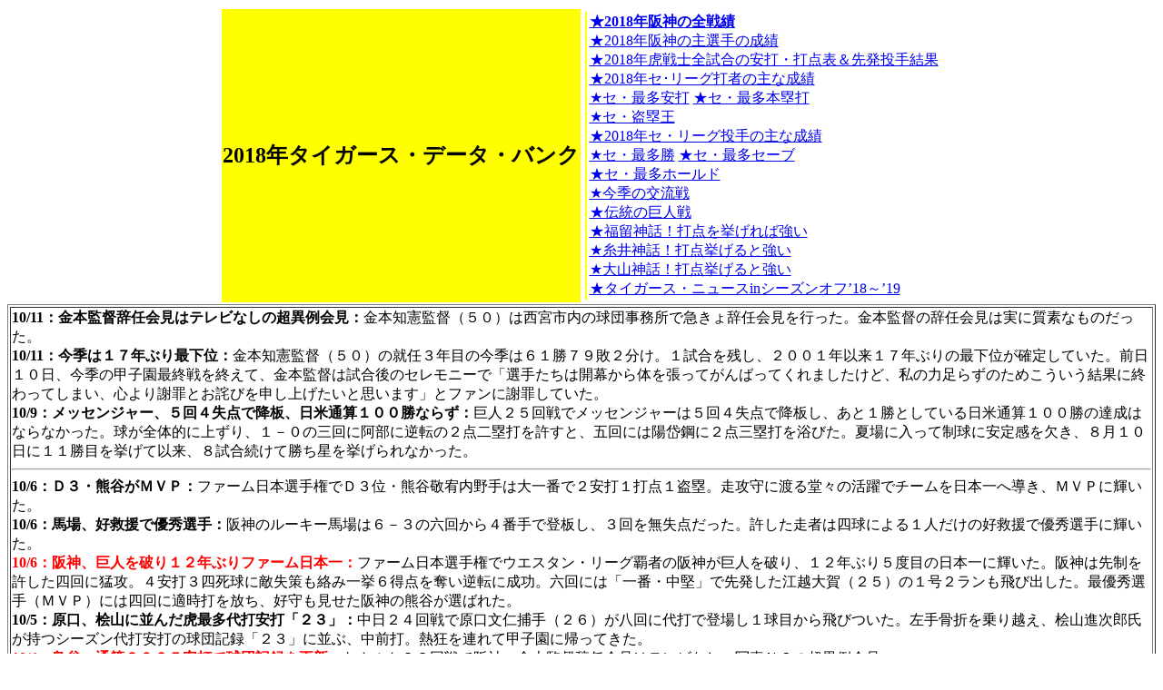

--- FILE ---
content_type: text/html
request_url: http://ainet21.com/tig-n.data18a.htm
body_size: 30158
content:
<!DOCTYPE HTML PUBLIC "-//W3C//DTD HTML 4.01 Transitional//EN">
<HTML>
<HEAD>
<meta name="GENERATOR" content="JustSystems Homepage Builder Version 21.0.5.0 for Windows">
<meta http-equiv="Content-Type" content="text/html; charset=Shift_JIS">
<meta http-equiv="Content-Style-Type" content="text/css">
<TITLE></TITLE>
</HEAD>
<BODY>
<CENTER>
<TABLE>
  <TBODY>
    <TR>
      <TD bgcolor="#ffff00"><FONT size="+2"><B>2018年タイガース・データ・バンク<BR>
      </B></FONT></TD>
      <TD>
      <TABLE style="background-color: transparent; color: rgb(0, 0, 0); font-family: Meiryo; font-size: 16px; font-style: normal; font-variant: normal; font-weight: 400; letter-spacing: normal; orphans: 2; text-align: left; text-decoration: none; text-indent: 0px; text-transform: none; -webkit-text-stroke-width: 0px; white-space: normal; word-spacing: 0px;">
        <TBODY>
          <TR>
            <TD bgcolor="#ffff00"><FONT size="+2"><B><BR>      </B></FONT></TD>      <TD><b><A target="_blank" href="tig-n118a.htm">★2018年阪神の全戦績</A></b><BR>   <A target="_blank" href="tig-n.seiseki18.htm">★2018年阪神の主選手の成績</A><BR>       <A target="_blank" href="tig-n18k.htm">★2018年虎戦士全試合の安打・打点表＆先発投手結果</A><BR>        <A target="_blank" href="tig-n118a1.htm#label1">★2018年セ･リーグ打者の主な成績</A><BR>        <A target="_blank" href="tig-n118a1.htm#label21">★セ・最多安打</A> <A target="_blank" href="tig-n118a1.htm#label2a">★セ・最多本塁打</A><BR>        <A target="_blank" href="tig-n118a1.htm#label3">★セ・盗塁王</A><BR>      <A target="_blank" href="tig-n118a1.htm#label4">★2018年セ・リーグ投手の主な成績</A><BR>       <A target="_blank" href="tig-n118a1.htm#label5">★セ・最多勝</A> <A target="_blank" href="tig-n118a1.htm#label6">★セ・最多セーブ</A><BR>        <A target="_blank" href="tig-n118a1.htm#label7">★セ・最多ホールド</A><BR>        <A href="tig-n.koryu1.htm#label3" target="_blank">★今季の交流戦</A><BR>        <A href="tig-n.data18ac.htm#label7" target="_blank">★伝統の巨人戦</A><BR>      <A name="label2" href="tig-n.data18ac.htm#label12" target="_blank">★福留神話！打点を挙げれば強い<BR>      </A><A href="tig-n.data18ac.htm#label6" target="_blank">★糸井神話！打点挙げると強い</A><BR>        <A href="tig-n.data18ac.htm#label9" target="_blank">★大山神話！打点挙げると強い</A><BR>        <A href="tig-news18a.htm" target="_blank">★タイガース・ニュースinシーズンオフ’18～’19</A></TD>
          </TR>
        </TBODY>
      </TABLE>
      </TD>
    </TR>
  </TBODY>
</TABLE>
</CENTER>
<DIV align="center">
          <TABLE border="1">
            <TBODY>
              <TR>
                <TD><B>10/11：金本監督辞任会見はテレビなしの超異例会見：</B>金本知憲監督（５０）は西宮市内の球団事務所で急きょ辞任会見を行った。金本監督の辞任会見は実に質素なものだった。<BR>
      <B>10/11：今季は１７年ぶり最下位：</B>金本知憲監督（５０）の就任３年目の今季は６１勝７９敗２分け。１試合を残し、２００１年以来１７年ぶりの最下位が確定していた。前日１０日、今季の甲子園最終戦を終えて、金本監督は試合後のセレモニーで「選手たちは開幕から体を張ってがんばってくれましたけど、私の力足らずのためこういう結果に終わってしまい、心より謝罪とお詫びを申し上げたいと思います」とファンに謝罪していた。<BR>
      <B>10/9：メッセンジャー、５回４失点で降板、日米通算１００勝ならず：</B>巨人２５回戦でメッセンジャーは５回４失点で降板し、あと１勝としている日米通算１００勝の達成はならなかった。球が全体的に上ずり、１－０の三回に阿部に逆転の２点二塁打を許すと、五回には陽岱鋼に２点三塁打を浴びた。夏場に入って制球に安定感を欠き、８月１０日に１１勝目を挙げて以来、８試合続けて勝ち星を挙げられなかった。
      <HR>
      <B>10/6：Ｄ３・熊谷がＭＶＰ：</B>ファーム日本選手権でＤ３位・熊谷敬宥内野手は大一番で２安打１打点１盗塁。走攻守に渡る堂々の活躍でチームを日本一へ導き、ＭＶＰに輝いた。<BR>
      <B>10/6：馬場、好救援で優秀選手：</B>阪神のルーキー馬場は６－３の六回から４番手で登板し、３回を無失点だった。許した走者は四球による１人だけの好救援で優秀選手に輝いた。<BR>
      <FONT color="#ff0000"><B>10/6：阪神、巨人を破り１２年ぶりファーム日本一：</B></FONT>ファーム日本選手権でウエスタン・リーグ覇者の阪神が巨人を破り、１２年ぶり５度目の日本一に輝いた。阪神は先制を許した四回に猛攻。４安打３四死球に敵失策も絡み一挙６得点を奪い逆転に成功。六回には「一番・中堅」で先発した江越大賀（２５）の１号２ランも飛び出した。最優秀選手（ＭＶＰ）には四回に適時打を放ち、好守も見せた阪神の熊谷が選ばれた。<BR>
      <B>10/5：原口、桧山に並んだ虎最多代打安打「２３」：</B>中日２４回戦で原口文仁捕手（２６）が八回に代打で登場し１球目から飛びついた。左手骨折を乗り越え、桧山進次郎氏が持つシーズン代打安打の球団記録「２３」に並ぶ、中前打。熱狂を連れて甲子園に帰ってきた。<BR>
      <FONT color="#ff0000"><B>10/4：鳥谷、通算２０６５安打で球団記録を更新：</B></FONT>ヤクルト２３回戦で阪神・金本監督辞任会見はテレビなし、写真ＮＧの超異例会見<BR>
金本知憲監督（５０）は１１日午後１時から、西宮市内の球団事務所で急きょ辞任会見を行った。阪神・金本監督の辞任会見は実に質素なものだった。<BR>
<BR>
      鳥谷敬内野手（３７）は１点を追う五回、二死二塁のチャンスで代打で登場すると、初球フォークを中前に運ぶ同点適時打を放った。この一打で、藤田平氏（７０）の２０６４安打を抜いて、球団記録を更新した。<BR>
      <B>10/3：メッセ、助っ投最多！通算１４１６奪三振：</B>広島２５回戦でメッセンジャーはまたも日米通算１００勝はならなかった。四回まで無安打投球を続けたが、２－０の五回に４連打で一時逆転を許し、勝ち星が消滅。ただ、六回にこの日６つ目の三振を奪って通算１４１６奪三振となり、郭源治（中日）を抜いて外国人投手最多奪三振となった。<BR>
      <B>10/37：阪神２軍・伊藤和＆板山にファームＭＶＰ：</B>阪神２軍は三菱重工名古屋との練習試合の前に球団選出のファーム年間ＭＶＰの表彰が行われ、投手は伊藤和雄投手（２８）、野手は板山祐太郎外野手（２４）が受賞した。<BR>
      <B>10/2：鳥谷、球団最多安打に並ぶ２０６４安打：</B>広島２４回戦で鳥谷が八回に代打で登場して安打を放ち、藤田平の持つ球団記録の２０６４安打に並んだ。<BR>
      <B>10/2：金本阪神、ワースト１４度目無得点試合：</B>広島２４回戦で阪神はジョンソン、ヘルウェグ、中崎のリレーに完封負けだ。２１イニング連続無得点中で２試合連続は今季２度目で、無得点試合１４度目は就任３年目で最多という惨劇。
      <HR>
      <B>10/1：金本阪神…６年ぶり１安打完封負けで甲子園借金ワースト「１７」：</B>ＤｅＮＡ２３回戦でＨランプを灯したのは三回二死で糸原が中前に放った１本のみ。浜口、石田、笠井のリレーに二塁すら踏めなかった。直球に振り負け、変化球に空を切って１１三振。１安打完封負けは２０１２年５月４日の巨人戦（甲子園）以来という屈辱だ。<BR>
      <B>9/27：大山、掛布以来３０年ぶり甲子園ランニングＨＲ：</B>ＤｅＮＡ２２回戦で２年目の大山悠輔内野手（２３）がプロ初の「２番・三塁」で出場。五回に自身初、甲子園での阪神選手では１９８８年の掛布雅之以来となるランニングホームランを放った。チームは３位ＤｅＮＡに逆転負けを喫し、借金は今季ワースト１２。ゲーム差は３・５とクライマックスシリーズ（ＣＳ）進出へ崖っぷちだが、貧打解消の最後の切り札が、「２番・大山」だ。<BR>
      <B>9/27：サンスポ後援「阪神激励シリーズ」優秀選手に能見：</B>サンケイスポーツ後援「阪神タイガース激励シリーズ」（８月３１日～９月２４日、甲子園開催の１０試合。協賛＝丹波田中畜産株式会社）の優秀選手表彰式が２７日、阪神甲子園球場で行われた。今シーズン途中から中継ぎに転向し、活躍している能見篤史投手（３９）が受賞した。<BR>
      <HR>
      <B>9/23：阪神、５２年以降ワーストタイ甲子園借金「１５」：</B>巨人２３回戦で阪神は甲子園で４連敗。甲子園での巨人戦は５月２７日に勝って以来、５連敗。阪神は今季甲子園で１９勝３４敗１分け。フランチャイズ制が導入された１９５２年以降、もっとも甲子園で負けたのは９５年の２３勝３８敗。ともに借金「１５」で並んでいる。<BR>
      <FONT color="#ff0000"><B>9/22：阪神弟、８年ぶり１６度目優勝：</B></FONT>ウエスタン・リーグは首位阪神が広島戦に敗れたが、２位ソフトバンクもオリックス戦で負け、阪神の８年ぶり１６度目の優勝が決まった。１０月６日に宮崎市のＫＩＲＩＳＨＩＭＡサンマリンスタジアム宮崎で行われるファーム日本選手権でイースタン覇者の巨人と対戦する。就任１年目で優勝を果たした矢野２軍監督はファーム日本選手権で初めて実現する伝統の一戦に向けて必勝を誓った。<BR>
      <B>9/21：糸井が通算１５００安打　プロ野球１２４人目：</B>広島２２回戦で糸井嘉男外野手（３７）が二回に野村から右前打を放ち、通算１５００安打を達成した。プロ野球１２４人目。糸井は２００４年ドラフト自由獲得枠で投手として日本ハムに入団し、０６年に野手へ転向。初安打は０７年９月１０日のロッテ戦（千葉マリン）だった。
      <HR>
      <B>9/16：藤浪が満塁本塁打！投手では１９年ぶり：</B>ＤｅＮＡ２０回戦で藤浪晋太郎投手が三回に満塁本塁打を放った。投手が打った満塁本塁打は１９９９年のガルベス（巨人）以来で、セ・リーグでは１０人目（１１度目）。藤浪は今季初安打、プロ２年目の２０１４年以来の通算２本塁打目をマークした。<BR>
      <FONT color="#ff0000"><B>9/16：大山、１イニング２発！１試合３発！６打数６安打７打点の離れ業：</B></FONT>ＤｅＮＡ２０回戦で大山悠輔内野手が史上２０人目の１イニング２本塁打に、両リーグタイ記録で虎では１９５４年の渡辺博之以来となる６４年ぶりの１試合６安打と、記録ずくめの大爆発で横浜投手陣を粉砕だ。阪神で１イニング２本塁打は２００９年のブラゼル以来だが、日本人に限れば１９８２年の掛布雅之以来３６年ぶり。左前、中前打を放って迎えた八回の第６打席は９号３ランを左翼上段にかっ飛ばし、１試合３本塁打、６安打７打点の離れ業をやってのけた。<BR>
      <B><FONT color="#ff0000">9/12：阪神弟、盗塁１５８！森越と高山が決めウエスタン新記録をマーク：</FONT></B>ウエスタンリーグのオリックス戦（鳴尾浜）で阪神２軍の森越と高山が１盗塁ずつを決め、今季のチーム盗塁数が１５８となりウエスタン新記録をマーク。試合は４－３で勝利した。ウエスタン・リーグのチーム盗塁数で２０１３年にソフトバンクが記録した１５６個を抜いた。<BR>
      <B>9/11：能見、３９歳１０６日で球団最年長ホールド：</B>中日１９回戦で能見が福原（現２軍投手コーチ）を抜き、３９歳１０６日で球団最年長ホールドを記録した。七回から４番手として登板。二死からビシエドに死球を許したが、続くアルモンテを変化球で空振り三振に斬り、無失点で抑えた。<BR>
      <HR>
      <B>9/4：福留、ＰＬ学園先輩・立浪超え４８８二塁打：</B>広島１８回戦でフル出場してチームをけん引した福留は新たな勲章を手にしたものの惜敗に全身から悔しさをにじませた。この日の二塁打が日米通算４８８本目となり、ＮＰＢで４８７本を記録して歴代１位の立浪（中日）を抜いた。これで３試合連続複数安打を記録し、９月の月間打率・５３３（１５打数８安打）、１本塁打、６打点と頼もしい数字が並ぶ。<BR>
      <B>9/4：梅野、プロ初１試合３度の盗塁刺す：</B>広島１８回戦で死闘に敗れはしたが、梅野がプロ初の１試合３度の盗塁阻止。相手に傾きかけそうな流れを、盗塁阻止率３割を超える“梅バズーカ”でズバッと切り、バットでも二回に先制点につながる右越え二塁打を放って攻守で存在感をみせた。<BR>
      <B>9/4：球児、虎単独最多７０１試合登板も救援失敗：</B>広島１８回戦で藤川は八回、２番手で颯爽とマウンドへ。だが、松山に痛恨の右前適時打を許してしまった。球団最多で並んでいた山本和行を超え、虎単独トップとなる通算７０１試合登板。草魂、鈴木啓示（近鉄）まで「２」と迫る単独１４位浮上したが、悔しすぎる救援失敗となった。<BR>
      <HR>
      <B>9/2：福留、連夜の大活躍！立浪に並ぶ日米通算４８７二塁打：</B>ＤｅＮＡ１９回戦で福留は前夜の先制打、逆転打、ダメ押し２ランに続き、今夜は先制打に中押し打。体中から闘争心を湧かせる主将の姿に全員が引っ張られた。今永のスライダーを引っ張り打球は右翼フェンス手前で弾み糸原が生還。２試合連続の先制に成功し、福留は二塁に到達した。これが日米通算４８７二塁打。歴代４位タイで、ついに立浪和義（中日）と肩を並べた。<BR>
      <B>9/1：藤川、７００試合登板飾る：</B>ＤｅＮＡ１８回戦で藤川が好投で通算７００試合登板を飾った。５－３の七回に４番手として登板。先頭ロペスからの中軸を三者凡退とし、記念の花束を受け取った。<BR>
      <B>8/28：原口、代打安打「１９」で歴代単独３位浮上：</B>ヤクルト１７回戦で原口文仁捕手（２６）が１点を追う九回一死二塁で左前打を放ち、最終回で見せ場を作った。原口の代打安打は今季１９本目で、球団では切通猛らを抜き、歴代単独３位に浮上した。<BR>
      <HR>
      <B>8/25：金本阪神、七回終了時ビハインドなら今季５０連敗：</B>巨人２０回戦で阪神は２試合連続の完封負けで、７年連続の巨人戦負け越しが決まった。六回終了時にリードしていれば４１勝０敗１分けという神話は、２３日の中日戦（ナゴヤドーム）の逆転負けで途切れたが、それと相対する負の神話は、しっかりと続いている。七回終了時に“リードを許している”試合は、実は０勝５０敗の勝率・０００だ。主導権を握られてしまうとシュンとしてしまう。終盤に反撃に出てもすでに遅く、追いつけず、５０連敗…。<BR>
      <B>8/23：虎の不敗神話がついに…：</B>中日１８回戦、中日１０勝８敗、２３日、ナゴヤＤ）で阪神は借金１３の最下位の中日に虎の不敗神話（六回終了時にリードしている試合は４０勝１分）を破られた。しかもサヨナラ負けで痛すぎる黒星を喫した。<BR>
      <HR>
      <B>8/18：鳥谷１号、１年目から１５年連続弾で掛布＆岡田に並ぶ：</B>ヤクルト１５回戦で鳥谷敬内野手（３７）が１点リードの六回に今季１号ソロを放ち、勝利への流れを引き寄せた。これで掛布雅之や岡田彰布ら虎の先輩に並ぶ、ルーキーイヤーから１５年連続本塁打となる１号ソロ。勝利を呼ぶ最高の猛打賞になった。<BR>
      <B>8/14：原口、驚異の代打打率・５００：</B>広島１５回戦で代打・原口」が球場の空気も、投手も、ひと振りで支配した。白球は緩やかな弧を描き、中前で弾む。値千金の、代打同点打だ。代打打率はまた・５００（３４打数１７安打）だ。驚異の勝負強さで試合を取り戻し、逆転劇をひっぱり込んだ。
      <HR>
      <B>8/11：梅野、豪快弾！ハマスタ１０戦１３発：</B>ＤｅＮＡ１６回戦で阪神は梅野隆太郎捕手（２７）が５号２ランを放つなど、ＤｅＮＡに８－３の快勝で３連勝。今季９勝１敗の横浜では、甲子園を抜く１０戦１３発。長期ロードなのにまるで“ホーム”の居心地だ。広島の優勝マジック点灯をまたも阻止し、２位・巨人とゲーム差なしと肉薄。真夏の快進撃が加速。<BR>
      <B>8/10：メッセ来日通算９５勝：</B>ＤｅＮＡ１５回戦でメッセンジャーが適時打＆７回６安打無失点の１１勝目。来日通算９５勝で、外国人投手最多（１００勝）のジーン・バッキーにあと５勝と迫った。<BR>
      <B>8/10：福留、４年連続２桁本塁打：</B>ＤｅＮＡ１５回戦で福留が２－０の三回に１０号ソロを放ち、４年続けて２桁本塁打をマークした。ＤｅＮＡの東が途中から立ち直っただけに、勝利に貢献する貴重な一撃。４１歳の大ベテランは健在ぶりを示す２桁アーチだ。<BR>
      <HR>
      <B>8/4：原口がサヨナラ口火打、代打安打球団記録にあと「７」：</B>ヤクルト１２回戦で代打の切り札、原口がまたも仕事を果たし、劇的な逆転サヨナラ勝ちの呼び水となった。これで代打打率・５１６（３１打数１６安打）と勝負どころで無類の強さを発揮。代打での安打数が１６となり、桧山進次郎の持つ球団記録２３にあと「７」となった。<BR>
      <HR>
      <B>7/28：飯田が入団会見、“下柳２世”襲名誓う：</B>松田遼馬投手（２４）とのトレードでソフトバンクから阪神に加入した飯田優也投手（２７）が球団事務所で入団会見を行った。左腕から速球で押す投球スタイルが似ている阪神ＯＢの下柳剛氏（５０）と自身を重ね合わせ“アイアン・ホーク２世”の襲名を誓った。１４０キロ台後半の速球を武器に通算９７試合で３勝６敗０Ｓ、防御率３・３１。今季年俸２０００万円。背番号「５６」。１メートル８６、８６キロ。左投げ左打ち。<BR>
      <B>7/25：原口が連夜の代打打、驚異の球団記録ペース：</B>広島１３回戦で阪神は広島に６－３で勝ち、甲子園での連敗を「５」で止めて、４日の中日戦以来２１日ぶりに本拠地勝ち星。広島戦の連敗も「６」で止めた。２点差に詰め寄られた六回に、代打・原口文仁捕手（２６）が貴重なダメ押し打。これで今季代打で１５安打目となり、桧山進次郎の球団記録２３にあと「８」と迫った。代打成績は驚異の打率・５１７（２９打数１５安打）、１２打点。得点圏での代打打率は・７５０（１２打数９安打）だ。
      <HR>
      <B>7/22：メッセ、助っ投史上最多の７度目１０勝！：</B>ＤｅＮＡ１４回戦でメッセンジャーが記録した今季１０勝目は３年連続であり、通算では７度目。この記録、郭泰源（元西武）の６度を抜き去り、ＮＰＢ助っ人投手の単独トップに躍り出た。<BR>
      <B>7/18：原口、今季代打成績驚異打率・４８０：</B>巨人１５回戦で原口が右の代打の切り札として最後まで抵抗した。北條の代打で登場した１－５の九回二死二、三塁で、谷岡の外角１４７キロを中前に弾き返す２点打だ。これで今季の代打成績は驚異の打率・４８０（２５打数１２安打）、１０打点。<BR>
      <HR>
      <B>7/11：金本監督、苦悩の前半戦総括：</B>金本知憲監督（５０）が借金３で３位の前半戦を総括。就任から３年、若手育成に力を注いできたが、思うように進まず「計算違い」と吐露した。<BR>
３月１日に「一番手応えがある」と話してから約４カ月。シーズン半分の７４試合を過ぎたが、チーム打率・２４３、２８０得点、５１失策はリーグワースト。明確な課題を解消できないまま借金は３。ＤｅＮＡが敗れて３位浮上も、首位広島に７ゲーム差をつけられた。<BR>
      <B>7/8：広島、異例の阪神３連戦中止：</B>広島は西日本豪雨で多大な被害が出ていることを考慮し、９日から広島市のマツダスタジアムで予定されていた阪神との３連戦を中止にすると発表した。鈴木清明球団本部長は「被災した心情や、救助が進む中で試合ができる状況ではない」と説明した。最近では、２０１１年の東日本大震災でのシーズン開幕の延期や、１６年熊本地震での試合中止もあったが、本拠地球場での３連戦、すべて中止というのは異例の決断だ。<BR>
      <HR>
      <B>7/7：阪神、今季12度目の雨天中止、3試合連続中止は23年ぶり:</B>「阪神－ＤｅＮＡ」（甲子園球場）が天候不良のため、正午に早々と中止が決まった。甲子園球場での開催試合が、３試合連続で中止となるのは、１９９５年７月４日・横浜３連戦（現ＤｅＮＡ）以来。実に２３年ぶりの記録的珍事となった。雨天中止は今季早くも１２度目。シーズン終盤のタイトな連戦も予想される。前日６日に中止になった段階で、まだ日程に組み込まれていない試合が６試合あり、それが９月１８日から２８日までの試合のない６日間に組み込まれたら、１１日の中日戦から３０日の中日戦まで２０連戦となる。実現された場合、シーズン終盤に過酷な戦いを強いられることになる。<BR>
      <B>7/3：福留、プロ野球５７人目の３０００塁打：</B>中日１２回戦で阪神はいきなり４点を追う悲惨な展開だった。一回一死一塁。どんよりとした空気が漂う中、鋭い打球を右前に運んだのは、頼れる主将、福留だった。これで史上５７人目となる通算３０００塁打達成。２０１６年に達成した２０００安打のように指折って数えにくいカウントダウンものではある中で、きっちりと“１コマ”進んで決めた。４１歳２カ月での到達は谷繁元信（４１歳７カ月）、山崎武司（４１歳５カ月）に次ぐ３番目の年長。<BR>
      <HR>
      <B>7/2：メッセンジャー、９年目で初選出：</B>プロ野球のマイナビオールスターゲーム２０１８の監督推薦選手が発表され、既にファン投票と選手間投票で出場が決まった３０選手に加え、ＤｅＮＡのルーキー東ら２６選手が新たに選出された。阪神のメッセンジャーは念願かなって、９年目で初選出となった。阪神では糸井の他に岩貞が２年ぶり選出、糸原は２年目で初めて選ばれた。<BR>
      <B>6/28：糸井、１０年連続球宴出場：</B>マイナビオールスターゲーム２０１８の選手間投票の結果が発表され、ファン投票で１人も選ばれなかった阪神からは、外野手部門で糸井嘉男外野手（３６）が選出された。１０年連続１０度目の出場。<BR>
      <B>6/28：能見がプロ１４年目で通算１００勝：</B>ＤｅＮＡ２１０回戦で阪神がＤｅＮＡに３－２で競り勝ち、同一カード３連戦３連勝とした。八回から３番手で登板した能見篤史投手（３９）がプロ１４年目で通算１００勝目となる今季２勝目（２敗）を挙げた。<BR>
      <B>6/27：陽川、球団タイ３二塁打：</B>ＤｅＮＡ９回戦で陽川が先制の２点打を含むプロ初となる４安打で猛打賞を飾り、打線をけん引。５打数４安打でプロ初猛打賞。１試合３二塁打は球団では２リーグ分立後では最多タイ。１リーグ時代の１９３７年に門前真佐人が６月１３日のイーグルス戦で１試合４二塁打（プロ野球記録）を記録している。<BR>
      <HR>
      <B>6/24：阪神、今季ワースト５連敗で単独最下位に転落：</B>広島１１回戦で阪神は首位広島に６－１１で敗れ、甲子園で今季３度目の同一カード３連敗。今季ワーストの５連敗（１分け挟む）＆借金は今季最多の６に膨らみ、２年ぶりの単独最下位に転落した。
      <HR>
      <B>6/14：福留、全球団から本塁打：</B>セ・パ交流戦、日本ハム３回戦で福留が０－８に突き放された直後の八回無死一塁で右翼へ５号２ランを放ち、史上３３人目の全球団本塁打を記録した。阪神では２００５年の金本（現監督）、０８年新井貴（現広島）以来３人目で、糸井もオリックス時代の１３年に達成している。
      <HR>
      <B>6/9：雨天中止の次の試合７戦全勝：</B>セ・パ交流戦、ロッテ１回戦で阪神が延長十二回の土俵際『雨天中止後勝利神話』で、ロッテをうっちゃった。しかし、今季このサヨナラ勝ちで雨天中止の次の試合は７戦７勝と、驚異的数字なのだ。<BR>
      <B>6/7：鳥谷、藤田平超えトラ歴代６位８０３打点：</B>セ・パ交流戦、オリックス２回戦で鳥谷敬内野手（３６）が六回、右中間へ決勝二塁打を放ち、オリックスとの接戦にケリをつけた。輝きを取り戻したベテランの活躍で、連敗も２でストップ。交流戦では甲子園初勝利で、リーグ２位に再浮上。鳥谷が１打点をあげ、通算８０３打点。球団６位で並んでいた藤田平氏を抜き単独６位となった。<BR>
　鳥谷は今季先発で１６試合に出場し、打率・１７９、０本塁打、７打点。代打では２７度起用され、２２打数３安打（打率・１３６）で打点なし。今季通算は５１試合出場し、８４打数１５安打０本塁打７打点、打率・１７９。<BR>
      <HR>
      <B>6/2：Ｄ５・谷川、幸運プロ初星！：</B>セ・パ交流戦、西武２回戦で２－４の五回に２番手のマウンドに上がったＤ５位・谷川昌希投手（九州三菱自動車）が、逆転劇を呼ぶ、価値ある１回無失点でプロ初勝利を手にした。プロ２試合目、初の中継ぎ登板で粘った。<BR>
      <B>6/2：鳥谷、藤田平氏に並ぶ通算８０２打点：</B>セ・パ交流戦西武２回戦で１０試合ぶりに「７番・ＤＨ」でスタメン出場した鳥谷は、九回二死二、三塁から右前適時打。この１打点で通算８０２打点。阪神の大先輩・藤田平氏に並んだ。<BR>
      <B>5/30：植田、高卒４年目で１０盗塁到達：</B>セ・パ交流戦ソフトバンク２回戦で植田が大台に到達した。一回、四球で出塁すると、続く糸原の２球目で二盗に成功。これで今季１０盗塁目。高卒４年以内での到達は１９９３年の新庄剛志氏以来となった。<BR>
      <B>5/29：鳥谷、連続試合出場『１９３９』で止まる：</B>セ・パ交流戦ソフトバンク１回戦で阪神はソフトバンクに０－１で敗れ、連勝は５でストップ。鳥谷敬内野手（３６）の出場機会は最後までなく、プロ１年目の２００４年９月９日のヤクルト戦（甲子園）から続いていた歴代２位の連続試合出場が「１９３９」で途切れた。虎の歴史に大きな区切り－。３位に転落したチームとともに、不屈の鉄人が再び歩き出す。<BR>
      <HR>
      <B>5/28：鳥谷、注目交流戦安打歴代単独トップ：</B>歴代２位となる連続出場試合記録を「１９３９」まで伸ばしている鳥谷は交流戦での通算安打も注目される。現在「３１８」で歴代単独トップ（２位は元中日の和田一浩で３０４、３位は広島の新井で２９８）。２９日もベンチスタートの可能性が高いが、２２日のヤクルト戦（倉敷）以来となる「Ｈ」ランプを灯すことを期待したい。<BR>
      <B>5/27：才木、プロ初星で歴史的Ｇ斬り：</B>プロ２度目の先発となった才木浩人投手が６回を散発２安打無失点で、巨人打線を相手に堂々の９５球でプロ初白星を挙げた。１０代投手で巨人戦でのプロ初勝利は球団初。高卒２年目の逸材がチームを今季初の５連勝に導いた。<BR>
      <B><FONT color="#ff0000">5/25：糸井、通算１５０号本塁打達成！史上１６７人目：</FONT></B>巨人１０回戦の５回１死で糸井嘉男（３６）外野手は右越えに通算１５０号本塁打となる先制８号ソロを放った。相手投手は巨人のエース・菅野。プロ野球史上１６７人目。糸井の初本塁打は２００８年６月２７日、オリックス戦でオルティズから放ったもの。<BR>
      <B>5/22：メッセ、“地方の鬼”セ単独トップ：</B>ヤクルト５回戦（倉敷）で先発のメッセンジャーが粘りのピッチングでハーラー単独トップの７勝目。５月で７勝を挙げたのは、優勝した２００３年のムーア（７勝１敗）以来の快挙だ。さらに“地方の鬼”ぶりも健在。これで８試合で７勝無敗となった。
      <HR>
      <FONT color="#ff0000"><B>5/18：鳥谷、藤田平超え虎最多の２０１１試合出場：</B></FONT>鳥谷敬内野手（３６）が中日９回戦（ナゴヤドーム）の九回に代打で登場し、犠打に成功。球団新記録となる通算２０１１試合目の出場を果たした。生え抜き最多だった藤田平氏（７０）を抜き、３４年ぶりに更新した。１年目の２００４年の開幕戦となった４月２日巨人戦でプロ初出場して以来、積み重ねてきた数字。２００４年９月に始まった連続試合出場も１９３２まで伸ばした。<BR>
      <B><FONT color="#ff0000">5/17：鳥谷、藤田平氏に並ぶトラ出場試合数トップタイ：</FONT></B>ＤｅＮＡ７回戦で鳥谷がまた偉大なＯＢに肩を並べた。五回に代打で登場。二ゴロに倒れるも、これが公式戦通算２０１０試合目の出場。球団生え抜き選手では１位の藤田平氏に並ぶ最多記録。連続試合出場は１９３１試合に伸びるなど、出番がある度に歴史を塗りかえていく。<BR>
      <B>5/16：メッセ＆鳥谷が連盟表彰：</B>メッセンジャーは３、４月の「日本生命月間ＭＶＰ賞」を受賞。この期間に５試合に先発して４勝１敗、防御率１・８８と活躍した。鳥谷は４日の中日戦（甲子園）で代打で出場し、公式戦通算２０００試合出場を達成。記念メダルなどが手渡された。この日も九回の守備から登場し、通算２００９試合に到達。<BR>
<HR>
      <B>5/12：鳥谷、球団２位２００７試合出場：</B>広島８回戦で４試合連続ベンチスタートの鳥谷は、５点を追う八回先頭で代打登場。通算２００７試合出場とし、球団２位の吉田嘉男に並んだ（１位は藤田平の２０１０試合）が、ジャクソンの前に空振り三振に倒れた。<BR>
      <B>5/10：Ｄ３・熊谷、ウエスタンＬトップ１９盗塁：</B>阪神２軍はウエスタン・オリックス戦に１０－２で快勝。ドラフト３位・熊谷敬宥内野手（２２）＝立教大＝が４打数１安打２盗塁と足で存在感を示した。今季リーグトップの１９盗塁とし、走塁でアピールを続けている。ウエスタン・リーグ出場３７試合で今季の盗塁は１９。同リーグ盗塁数で独走態勢に入った。<BR>
      <B>5/9：メッセンジャーが３・４月の月間ＭＶＰに選出：</B>日本プロ野球機構は３・４月の「日本生命月間ＭＶＰ賞」を発表し、セ・リーグの投手部門で阪神のランディ・メッセンジャー投手（３６）が受賞した。メッセンジャーは期間中にリーグトップの４勝を挙げる活躍。自身４年連続となる開幕投手を務めた３月３０日巨人戦（東京ドーム）から破竹の勢いで白星を重ね、５試合で４勝１敗、防御率１・８８と安定していた。月間ＭＶＰを受賞するのは昨年の３、４月度以来３度目。阪神からの受賞もそれ以来で、阪神の外国人選手としての受賞はバース、スタンリッジを抜いて最多となった。<BR>
      <HR>
      <B>5/5：走塁改革革！植田が先導、阪神５年ぶり４盗塁：</B>中日７回戦で植田海が初めてお立ち台に呼ばれた。<BR>
      チームとして５年ぶりとなる１試合４盗塁を決めたのは八回だった。先頭で藤嶋から四球を選ぶと続く糸井の初球で今季４個目の盗塁成功。ロサリオの左翼線二塁打で７点目のホームを踏んだ。金本監督は「本当に彼（植田）が勢いを作ってくれている」と絶賛。さらに一回の上本、三回の糸井、五回の糸原を含めた４個の「Ｓ」がすべて得点につながり「こういう野球をずっとしたかった」と喜んだ。開幕２０試合で１盗塁だったチームがここ７試合で１３盗塁。変えたのは、植田だ。<BR>
      <FONT color="#ff0000"><B>5/4：鳥谷、史上５１人目２０００試合出場達成：</B></FONT>中日６回戦で鳥谷が史上５１人目の２０００試合出場を達成した。七回先頭で代打で登場し遊ゴロに倒れるも、大歓声に包まれてベンチ前で花束を受け取った。阪神の生え抜きでは３人目（藤田平＝２０１０試合、吉田義男＝２００７試合）の記録で連続試合出場は１９２１に伸びた。<BR>
      <B>5/1：阪神、無四死球完投は藤浪以来３年ぶり：</B>ＤｅＮＡ３回戦で秋山拓巳投手（２７）がチーム完投一番乗りで今季２勝目。ＤｅＮＡ打線を無四死球に抑えて、９三振を奪った。秋山の完投は昨年７月２１日のヤクルト戦（神宮）以来で通算４度目。チームでは今季２４試合目で初。秋山の無四死球完投はプロ初。阪神では２０１５年５月２日の巨人戦（東京ドーム）での藤浪以来３年ぶり。
      <HR>
      <B>4/29：金本政権初の３、４月負け越し：</B>広島５回戦で金本政権３年目で初の３、４月の負け越しが決まった。またしても、大瀬良を攻略できず、昨季からの連敗は「４」に伸びた。金本監督は大幅な打線改造が不発に終わり、唇をかんだ。
      <HR>
      <B>4/18：梅野、悪夢払拭スクイズ決めて犠打リーグトップ７個目：</B>中日４回戦で梅野はスクイズを決めた。１２日前にも同じ場面があったので、今回も手の内を見せていたようなものだったが決めた。ビシエドの本塁悪送球で２点を奪った後の六回一死一、三塁。柳の２球目、スライダーを一塁方向に転がした。三走福留の好スタートもあり、貴重な３点目をもぎとった。同じ竜を相手にリベンジに成功した。これで今季７個目の犠打。驚異のシーズン６６個ペースで並んでいた西浦（ヤクルト）を引き離して、セ・リーグトップに躍り出た。<BR>
      <HR>
      <B>4/17：ロサリオ、ミキハウス・キャンプＭＶＰ弾みに：</B>今年のミキハウス・キャンプＭＶＰは阪神のウィリン・ロサリオ内野手（２９）、福留孝介外野手（４０）、能見篤史投手（３８）が受賞。各選手にミキハウスから、子ども服がプレゼントされた。<BR>
      <B>4/15：鳥谷、初猛打ショー　和田豊を抜き単独３位：</B>ヤクルト３回戦で鳥谷の湿っていたバットに快音が戻った。今季初の３安打をマークして、打線爆発の起爆剤になり連敗ストップに貢献した。これで通算１３５度目の猛打賞を記録し、球団では和田豊を抜き、単独３位となった。<BR>
      <B>4/15：福留、一回先制打で３２イニングぶりタイムリー：</B>ヤクルト３回戦で福留が充満する嫌な空気をひと振りで吹き飛ばした。一回二死一、二塁からスライダーを左前へ先制打。３２イニングぶりの適時打（本塁打を除く）だった。負の連鎖を断ち切る快打にも「そういう流れになっていたんじゃないですか」と淡々と振り返った。とはいえ、大量リードで他のベテラン、主力が次々と交代していく中、最年長４０歳がフル出場。存在感は増すばかりだ。<BR>
      <B>4/14：鳥谷、八回代打で連続試合出場記録継続：</B>ヤクルト２回戦で３試合ぶりのスタメン落ちとなった鳥谷は、八回に代打で出場。石山からきっちりと四球を選んで出塁し、そのまま二塁の守備へ就いた。試合中盤から小雨が降り、試合に出ない時点でコールドゲームとなれば、連続試合出場記録がストップするところだったが、九回まで行われた。歴代２位の連続試合出場は「１９０８」まで伸びた。<BR>
      <FONT color="#ff0000"><B>4/13：福留が日米通算３００号！：</B></FONT>ヤクルト１回戦で福留は右中間席に白球が吸い込まれるのを確認すると、右拳を突き上げた。もどかしさを吹き飛ばす、値千金の同点２ラン。千両役者ぶりを発揮しての日米通算３００号だ。<BR>
      <B>4/11：Ｄ２・高橋遥、５９年ぶり快挙星で村山実以来の鮮烈デビュー：</B>広島２回戦でドラフト２位・高橋遥人投手（２２）＝亜大＝が、７回２安打無失点の快投でプロ初勝利だ。球団で初登板初先発勝利を甲子園で記録した新人は１９５９年の村山実以来、５９年ぶり。広島相手に２連勝。
      <HR>
      <B>4/5：大山、積極打法で先制！虎６２年ぶり開幕５戦連続先制：</B>ＤｅＮＡ２回戦で大山の打球が横浜の夜空に舞う。飛距離十分。貴重な犠飛で先制の虎を演出した。今季早くも４打点目。開幕から５試合連続で主導権を奪うことに成功だ。開幕から５戦連続先制は１９５６年（広島－国鉄－巨人）以来６２年ぶり。<B><BR>
      3/30：福留、史上４番目開幕年長弾：</B>巨人１回戦（東京Ｄ）４０歳１１カ月の福留が開幕戦で本塁打。４０代選手の開幕戦アーチは昨季の広島・新井貴浩（４０歳２カ月）以来、史上１０人目。４０歳１１カ月は１９７２年の阪急・スペンサーの４２歳８カ月、２０１４年の中日・和田一浩の４１歳９カ月、０９年の阪神・金本知憲の４１歳０カ月に次ぐ年長４番目。開幕戦での猛打賞（１試合３安打以上）の年長記録では、９８年の日本ハム・落合博満の４４歳３カ月、１２年のヤクルト・宮本慎也の４１歳４カ月に次ぐ年長３番目。福留のＮＰＢでの開幕戦打率は・３１７。６０打数１９安打１４打点、５本塁打。</TD>
    </TR>
  </TBODY>
</TABLE>
</DIV>
<DIV align="center">
<CENTER><BR>
</CENTER>
          </DIV>
<CENTER><A href="tig-news.htm"><FONT size="-1">週刊<IMG height="26" src="tig3.n-kan1.gif" border="0" widtr="93">トップペ－ジ</FONT></A> <A href="tigers.htm"><FONT size="-1"><BR>
          <IMG height="36" src="tig-tora13.gif" border="0" widtr="28">Tigersトップページ</FONT></A><BR>
          <A href="index.htm"><IMG height="23" src="im7.doki_a.gif" border="0" widtr="23"> <FONT size="-1">愛netｺﾐｭﾆﾃｨ</FONT></A></CENTER>
</BODY>
</HTML>